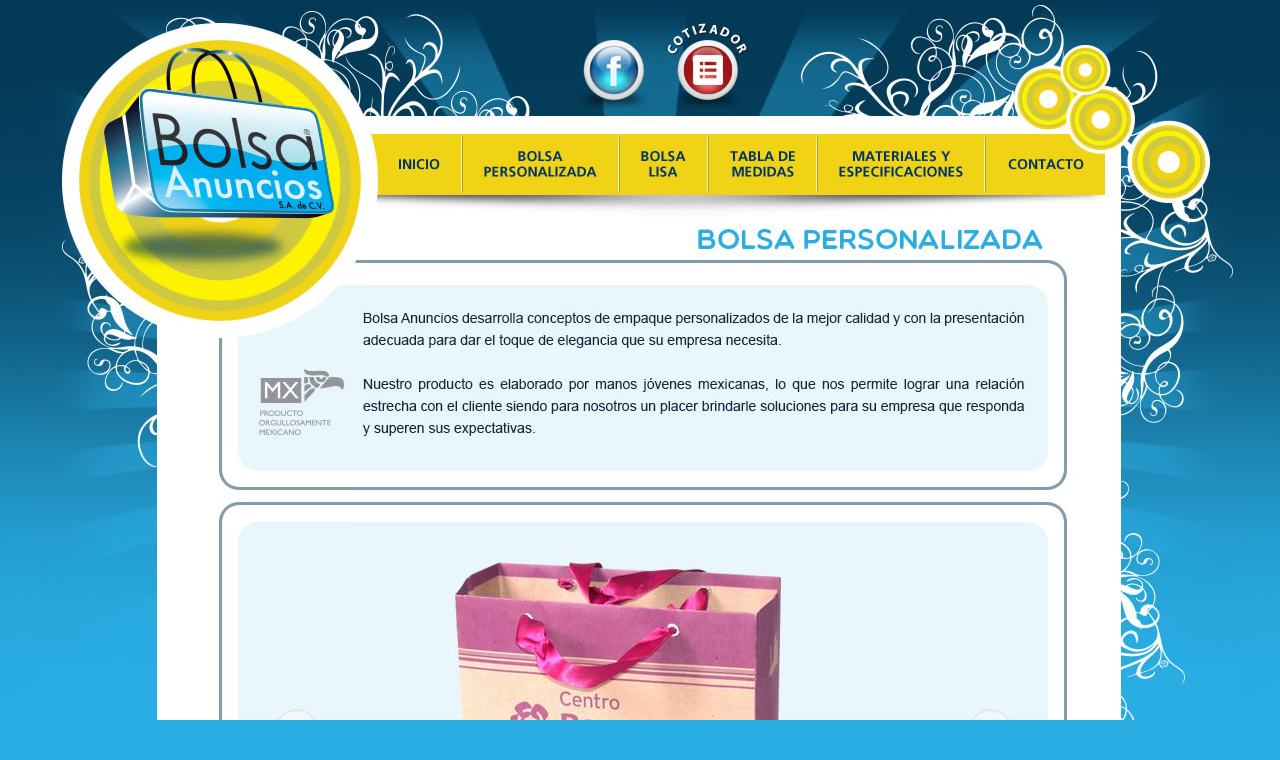

--- FILE ---
content_type: text/html
request_url: http://bolsaanuncios.com.mx/bolsa-personalizada.html
body_size: 2499
content:
<!DOCTYPE html PUBLIC "-//W3C//DTD XHTML 1.0 Transitional//EN" "http://www.w3.org/TR/xhtml1/DTD/xhtml1-transitional.dtd">
<html xmlns="http://www.w3.org/1999/xhtml">
<head>
<meta http-equiv="Content-Type" content="text/html; charset=UTF-8" />
<title>Bolsa Publicitaria, empaque personalizado, bolsa de papel</title>
<style type="text/css">
body {
	margin-left: 0px;
	margin-top: 0px;
	margin-right: 0px;
	margin-bottom: 0px;
	background-image: url(patron-fondo-bolsa-anuncios.jpg);
	background-repeat: repeat-x;
	background-color: #29ACE2;
}td img {display: block;}td img {display: block;}
</style>
<script type="text/javascript">
function MM_swapImgRestore() { //v3.0
  var i,x,a=document.MM_sr; for(i=0;a&&i<a.length&&(x=a[i])&&x.oSrc;i++) x.src=x.oSrc;
}
function MM_preloadImages() { //v3.0
  var d=document; if(d.images){ if(!d.MM_p) d.MM_p=new Array();
    var i,j=d.MM_p.length,a=MM_preloadImages.arguments; for(i=0; i<a.length; i++)
    if (a[i].indexOf("#")!=0){ d.MM_p[j]=new Image; d.MM_p[j++].src=a[i];}}
}

function MM_findObj(n, d) { //v4.01
  var p,i,x;  if(!d) d=document; if((p=n.indexOf("?"))>0&&parent.frames.length) {
    d=parent.frames[n.substring(p+1)].document; n=n.substring(0,p);}
  if(!(x=d[n])&&d.all) x=d.all[n]; for (i=0;!x&&i<d.forms.length;i++) x=d.forms[i][n];
  for(i=0;!x&&d.layers&&i<d.layers.length;i++) x=MM_findObj(n,d.layers[i].document);
  if(!x && d.getElementById) x=d.getElementById(n); return x;
}

function MM_swapImage() { //v3.0
  var i,j=0,x,a=MM_swapImage.arguments; document.MM_sr=new Array; for(i=0;i<(a.length-2);i+=3)
   if ((x=MM_findObj(a[i]))!=null){document.MM_sr[j++]=x; if(!x.oSrc) x.oSrc=x.src; x.src=a[i+2];}
}
</script>
</head>

<body onload="MM_preloadImages('imagenes-bolsa-personalizada/bolsa-personalizada-bis_r1_c6_s2.jpg','imagenes-bolsa-personalizada/bolsa-personalizada-bis_r1_c9_s2.jpg','imagenes-bolsa-personalizada/bolsa-personalizada-bis_r2_c4_s2.jpg','imagenes-bolsa-personalizada/bolsa-personalizada-bis_r2_c5_s2.jpg','imagenes-bolsa-personalizada/bolsa-personalizada-bis_r2_c7_s2.jpg','imagenes-bolsa-personalizada/bolsa-personalizada-bis_r2_c10_s2.jpg','imagenes-bolsa-personalizada/bolsa-personalizada-bis_r2_c12_s2.jpg','imagenes-bolsa-personalizada/bolsa-personalizada-bis_r2_c13_s2.jpg','imagenes-bolsa-personalizada/bolsa-personalizada-bis_r8_c14_s2.jpg')">
<table width="100%" border="0" cellspacing="0" cellpadding="0">
  <tr>
    <td>&nbsp;</td>
    <td width="1200" height="1200"><table style="display: inline-table;" border="0" cellpadding="0" cellspacing="0" width="1200">
      <!-- fwtable fwsrc="bolsa-personalizada.png" fwpage="Page 1" fwbase="bolsa-personalizada-bis.jpg" fwstyle="Dreamweaver" fwdocid = "154985692" fwnested="0" -->
      <tr>
        <td><img src="imagenes-bolsa-personalizada/spacer.gif" width="214" height="1" border="0" alt="" /></td>
        <td><img src="imagenes-bolsa-personalizada/spacer.gif" width="100" height="1" border="0" alt="" /></td>
        <td><img src="imagenes-bolsa-personalizada/spacer.gif" width="14" height="1" border="0" alt="" /></td>
        <td><img src="imagenes-bolsa-personalizada/spacer.gif" width="95" height="1" border="0" alt="" /></td>
        <td><img src="imagenes-bolsa-personalizada/spacer.gif" width="116" height="1" border="0" alt="" /></td>
        <td><img src="imagenes-bolsa-personalizada/spacer.gif" width="41" height="1" border="0" alt="" /></td>
        <td><img src="imagenes-bolsa-personalizada/spacer.gif" width="31" height="1" border="0" alt="" /></td>
        <td><img src="imagenes-bolsa-personalizada/spacer.gif" width="17" height="1" border="0" alt="" /></td>
        <td><img src="imagenes-bolsa-personalizada/spacer.gif" width="41" height="1" border="0" alt="" /></td>
        <td><img src="imagenes-bolsa-personalizada/spacer.gif" width="40" height="1" border="0" alt="" /></td>
        <td><img src="imagenes-bolsa-personalizada/spacer.gif" width="69" height="1" border="0" alt="" /></td>
        <td><img src="imagenes-bolsa-personalizada/spacer.gif" width="168" height="1" border="0" alt="" /></td>
        <td><img src="imagenes-bolsa-personalizada/spacer.gif" width="25" height="1" border="0" alt="" /></td>
        <td><img src="imagenes-bolsa-personalizada/spacer.gif" width="24" height="1" border="0" alt="" /></td>
        <td><img src="imagenes-bolsa-personalizada/spacer.gif" width="71" height="1" border="0" alt="" /></td>
        <td><img src="imagenes-bolsa-personalizada/spacer.gif" width="134" height="1" border="0" alt="" /></td>
        <td><img src="imagenes-bolsa-personalizada/spacer.gif" width="1" height="1" border="0" alt="" /></td>
      </tr>
      <tr>
        <td rowspan="3" colspan="3"><img name="bolsapersonalizadabis_r1_c1_s1" src="imagenes-bolsa-personalizada/bolsa-personalizada-bis_r1_c1_s1.jpg" width="328" height="297" border="0" id="bolsapersonalizadabis_r1_c1_s1" alt="" /></td>
        <td colspan="2"><img name="bolsapersonalizadabis_r1_c4_s1" src="imagenes-bolsa-personalizada/bolsa-personalizada-bis_r1_c4_s1.jpg" width="211" height="133" border="0" id="bolsapersonalizadabis_r1_c4_s1" alt="" /></td>
        <td colspan="2"><a href="http://www.facebook.com/media/set/?set=a.104833609567263.2217.100001218736690&amp;l=f62ee36b26" target="_blank" onmouseout="MM_swapImgRestore()" onmouseover="MM_swapImage('bolsapersonalizadabis_r1_c6_s1','','imagenes-bolsa-personalizada/bolsa-personalizada-bis_r1_c6_s2.jpg',1);"><img name="bolsapersonalizadabis_r1_c6_s1" src="imagenes-bolsa-personalizada/bolsa-personalizada-bis_r1_c6_s1.jpg" width="72" height="133" border="0" id="bolsapersonalizadabis_r1_c6_s1" alt="" /></a></td>
        <td><img name="bolsapersonalizadabis_r1_c8_s1" src="imagenes-bolsa-personalizada/bolsa-personalizada-bis_r1_c8_s1.jpg" width="17" height="133" border="0" id="bolsapersonalizadabis_r1_c8_s1" alt="" /></td>
        <td colspan="2"><a href="cotizador.html" target="_self" onmouseout="MM_swapImgRestore()" onmouseover="MM_swapImage('bolsapersonalizadabis_r1_c9_s1','','imagenes-bolsa-personalizada/bolsa-personalizada-bis_r1_c9_s2.jpg',1);"><img name="bolsapersonalizadabis_r1_c9_s1" src="imagenes-bolsa-personalizada/bolsa-personalizada-bis_r1_c9_s1.jpg" width="81" height="133" border="0" id="bolsapersonalizadabis_r1_c9_s1" alt="" /></a></td>
        <td colspan="6"><img name="bolsapersonalizadabis_r1_c11_s1" src="imagenes-bolsa-personalizada/bolsa-personalizada-bis_r1_c11_s1.jpg" width="491" height="133" border="0" id="bolsapersonalizadabis_r1_c11_s1" alt="" /></td>
        <td><img src="imagenes-bolsa-personalizada/spacer.gif" width="1" height="133" border="0" alt="" /></td>
      </tr>
      <tr>
        <td><a href="index.html" target="_self" onmouseout="MM_swapImgRestore()" onmouseover="MM_swapImage('bolsapersonalizadabis_r2_c4_s1','','imagenes-bolsa-personalizada/bolsa-personalizada-bis_r2_c4_s2.jpg',1);"><img name="bolsapersonalizadabis_r2_c4_s1" src="imagenes-bolsa-personalizada/bolsa-personalizada-bis_r2_c4_s1.jpg" width="95" height="61" border="0" id="bolsapersonalizadabis_r2_c4_s1" alt="" /></a></td>
        <td colspan="2"><a href="bolsa-personalizada.html" target="_self" onmouseout="MM_swapImgRestore()" onmouseover="MM_swapImage('bolsapersonalizadabis_r2_c5_s1','','imagenes-bolsa-personalizada/bolsa-personalizada-bis_r2_c5_s2.jpg',1);"><img name="bolsapersonalizadabis_r2_c5_s1" src="imagenes-bolsa-personalizada/bolsa-personalizada-bis_r2_c5_s1.jpg" width="157" height="61" border="0" id="bolsapersonalizadabis_r2_c5_s1" alt="" /></a></td>
        <td colspan="3"><a href="bolsa-lisa.html" target="_self" onmouseout="MM_swapImgRestore()" onmouseover="MM_swapImage('bolsapersonalizadabis_r2_c7_s1','','imagenes-bolsa-personalizada/bolsa-personalizada-bis_r2_c7_s2.jpg',1);"><img name="bolsapersonalizadabis_r2_c7_s1" src="imagenes-bolsa-personalizada/bolsa-personalizada-bis_r2_c7_s1.jpg" width="89" height="61" border="0" id="bolsapersonalizadabis_r2_c7_s1" alt="" /></a></td>
        <td colspan="2"><a href="tabla-de-medidas.html" target="_self" onmouseout="MM_swapImgRestore()" onmouseover="MM_swapImage('bolsapersonalizadabis_r2_c10_s1','','imagenes-bolsa-personalizada/bolsa-personalizada-bis_r2_c10_s2.jpg',1);"><img name="bolsapersonalizadabis_r2_c10_s1" src="imagenes-bolsa-personalizada/bolsa-personalizada-bis_r2_c10_s1.jpg" width="109" height="61" border="0" id="bolsapersonalizadabis_r2_c10_s1" alt="" /></a></td>
        <td><a href="materiales-y-especificaciones.html" target="_self" onmouseout="MM_swapImgRestore()" onmouseover="MM_swapImage('bolsapersonalizadabis_r2_c12_s1','','imagenes-bolsa-personalizada/bolsa-personalizada-bis_r2_c12_s2.jpg',1);"><img name="bolsapersonalizadabis_r2_c12_s1" src="imagenes-bolsa-personalizada/bolsa-personalizada-bis_r2_c12_s1.jpg" width="168" height="61" border="0" id="bolsapersonalizadabis_r2_c12_s1" alt="" /></a></td>
        <td colspan="3"><a href="contacto.html" target="_self" onmouseout="MM_swapImgRestore()" onmouseover="MM_swapImage('bolsapersonalizadabis_r2_c13_s1','','imagenes-bolsa-personalizada/bolsa-personalizada-bis_r2_c13_s2.jpg',1);"><img name="bolsapersonalizadabis_r2_c13_s1" src="imagenes-bolsa-personalizada/bolsa-personalizada-bis_r2_c13_s1.jpg" width="120" height="61" border="0" id="bolsapersonalizadabis_r2_c13_s1" alt="" /></a></td>
        <td rowspan="7"><img name="bolsapersonalizadabis_r2_c16_s1" src="imagenes-bolsa-personalizada/bolsa-personalizada-bis_r2_c16_s1.jpg" width="134" height="1067" border="0" id="bolsapersonalizadabis_r2_c16_s1" alt="" /></td>
        <td><img src="imagenes-bolsa-personalizada/spacer.gif" width="1" height="61" border="0" alt="" /></td>
      </tr>
      <tr>
        <td colspan="12"><img name="bolsapersonalizadabis_r3_c4_s1" src="imagenes-bolsa-personalizada/bolsa-personalizada-bis_r3_c4_s1.jpg" width="738" height="103" border="0" id="bolsapersonalizadabis_r3_c4_s1" alt="" /></td>
        <td><img src="imagenes-bolsa-personalizada/spacer.gif" width="1" height="103" border="0" alt="" /></td>
      </tr>
      <tr>
        <td rowspan="2" colspan="2"><img name="bolsapersonalizadabis_r4_c1_s1" src="imagenes-bolsa-personalizada/bolsa-personalizada-bis_r4_c1_s1.jpg" width="314" height="236" border="0" id="bolsapersonalizadabis_r4_c1_s1" alt="" /></td>
        <td colspan="12"><img name="bolsapersonalizadabis_r4_c3_s1" src="imagenes-bolsa-personalizada/bolsa-personalizada-bis_r4_c3_s1.jpg" width="681" height="159" border="0" id="bolsapersonalizadabis_r4_c3_s1" alt="" /></td>
        <td rowspan="4"><img name="bolsapersonalizadabis_r4_c15_s1" src="imagenes-bolsa-personalizada/bolsa-personalizada-bis_r4_c15_s1.jpg" width="71" height="806" border="0" id="bolsapersonalizadabis_r4_c15_s1" alt="" /></td>
        <td><img src="imagenes-bolsa-personalizada/spacer.gif" width="1" height="159" border="0" alt="" /></td>
      </tr>
      <tr>
        <td colspan="12"><img name="bolsapersonalizadabis_r5_c3_s1" src="imagenes-bolsa-personalizada/bolsa-personalizada-bis_r5_c3_s1.jpg" width="681" height="77" border="0" id="bolsapersonalizadabis_r5_c3_s1" alt="" /></td>
        <td><img src="imagenes-bolsa-personalizada/spacer.gif" width="1" height="77" border="0" alt="" /></td>
      </tr>
      <tr>
        <td rowspan="2"><img name="bolsapersonalizadabis_r6_c1_s1" src="imagenes-bolsa-personalizada/bolsa-personalizada-bis_r6_c1_s1.jpg" width="214" height="570" border="0" id="bolsapersonalizadabis_r6_c1_s1" alt="" /></td>
        <td colspan="13" style="background-image: url(imagenes-bolsa-personalizada/bolsa-personalizada-bis_r6_c2_s1.jpg);"><iframe src="galeria_bolsa_personalizada/galeria_bolsa_personalizada.html" style="width:781px;height:459px;max-width:100%;overflow:hidden;border:none;padding:0;margin:0 auto;display:block;" marginheight="0" marginwidth="0"></iframe></td>
        <td><img src="imagenes-bolsa-personalizada/spacer.gif" width="1" height="500" border="0" alt="" /></td>
      </tr>
      <tr>
        <td colspan="13"><img name="bolsapersonalizadabis_r7_c2_s1" src="imagenes-bolsa-personalizada/bolsa-personalizada-bis_r7_c2_s1.jpg" width="781" height="70" border="0" id="bolsapersonalizadabis_r7_c2_s1" alt="" /></td>
        <td><img src="imagenes-bolsa-personalizada/spacer.gif" width="1" height="70" border="0" alt="" /></td>
      </tr>
      <tr>
        <td colspan="13"><img name="bolsapersonalizadabis_r8_c1_s1" src="imagenes-bolsa-personalizada/bolsa-personalizada-bis_r8_c1_s1.jpg" width="971" height="97" border="0" id="bolsapersonalizadabis_r8_c1_s1" alt="" /></td>
        <td colspan="2"><a href="http://www.monetti.com.mx" target="_blank" onmouseout="MM_swapImgRestore()" onmouseover="MM_swapImage('bolsapersonalizadabis_r8_c14_s1','','imagenes-bolsa-personalizada/bolsa-personalizada-bis_r8_c14_s2.jpg',1);"><img name="bolsapersonalizadabis_r8_c14_s1" src="imagenes-bolsa-personalizada/bolsa-personalizada-bis_r8_c14_s1.jpg" width="95" height="97" border="0" id="bolsapersonalizadabis_r8_c14_s1" alt="" /></a></td>
        <td><img src="imagenes-bolsa-personalizada/spacer.gif" width="1" height="97" border="0" alt="" /></td>
      </tr>
    </table></td>
    <td>&nbsp;</td>
  </tr>
  <tr>
    <td>&nbsp;</td>
    <td>&nbsp;</td>
    <td>&nbsp;</td>
  </tr>
  <tr>
    <td>&nbsp;</td>
    <td>&nbsp;</td>
    <td>&nbsp;</td>
  </tr>
</table>
<!-- WiredMinds eMetrics tracking with Enterprise Edition V5.4 START -->
<script type='text/javascript' src='https://count.carrierzone.com/app/count_server/count.js'></script>
<script type='text/javascript'><!--
wm_custnum='227e8d018584fb9f';
wm_page_name='bolsa-personalizada.html';
wm_group_name='/services/webpages/b/o/bolsaanuncios.com.mx/public';
wm_campaign_key='campaign_id';
wm_track_alt='';
wiredminds.count();
// -->
</script>
<!-- WiredMinds eMetrics tracking with Enterprise Edition V5.4 END -->
</body>
</html>


--- FILE ---
content_type: text/html
request_url: http://bolsaanuncios.com.mx/galeria_bolsa_personalizada/galeria_bolsa_personalizada.html
body_size: 1076
content:
<!DOCTYPE html PUBLIC "-//W3C//DTD XHTML 1.0 Strict//EN"
	"http://www.w3.org/TR/xhtml1/DTD/xhtml1-strict.dtd">
<html xmlns="http://www.w3.org/1999/xhtml">
<head>
	<title>galeria-bolsa-personalizada</title>
	<meta http-equiv="content-type" content="text/html; charset=utf-8" />
	<meta name="keywords" content="galeria-bolsa-personalizada" />
	<meta name="description" content="galeria-bolsa-personalizada" />
	<!-- Start WOWSlider.com HEAD section -->
	<link rel="stylesheet" type="text/css" href="engine1/style.css" />
	<script type="text/javascript" src="engine1/jquery.js"></script>
	<!-- End WOWSlider.com HEAD section -->
</head>
<body style="background-color:#e8f6fc">
	<!-- Start WOWSlider.com BODY section -->
	<div id="wowslider-container1">
	<div class="ws_images"><ul>
<li><img src="data1/images/bolsaanunciospersonalizada1.jpg" alt="bolsa-anuncios-personalizada-1" title="bolsa-anuncios-personalizada-1" id="wows1_0"/></li>
<li><img src="data1/images/bolsaanunciospersonalizada.jpg" alt="bolsa-anuncios-personalizada" title="bolsa-anuncios-personalizada" id="wows1_1"/></li>
<li><img src="data1/images/bolsaanunciospersonalizada2.jpg" alt="bolsa-anuncios-personalizada-2" title="bolsa-anuncios-personalizada-2" id="wows1_2"/></li>
<li><img src="data1/images/bolsaanunciospersonalizada3.jpg" alt="bolsa-anuncios-personalizada-3" title="bolsa-anuncios-personalizada-3" id="wows1_3"/></li>
<li><img src="data1/images/bolsaanunciospersonalizada4.jpg" alt="bolsa-anuncios-personalizada-4" title="bolsa-anuncios-personalizada-4" id="wows1_4"/></li>
<li><img src="data1/images/bolsaanunciospersonalizada5.jpg" alt="bolsa-anuncios-personalizada-5" title="bolsa-anuncios-personalizada-5" id="wows1_5"/></li>
<li><img src="data1/images/bolsaanunciospersonalizada6.jpg" alt="bolsa-anuncios-personalizada-6" title="bolsa-anuncios-personalizada-6" id="wows1_6"/></li>
<li><img src="data1/images/bolsaanunciospersonalizada7.jpg" alt="bolsa-anuncios-personalizada-7" title="bolsa-anuncios-personalizada-7" id="wows1_7"/></li>
<li><img src="data1/images/bolsaanunciospersonalizada8.jpg" alt="bolsa-anuncios-personalizada-8" title="bolsa-anuncios-personalizada-8" id="wows1_8"/></li>
<li><img src="data1/images/bolsaanunciospersonalizada9.jpg" alt="bolsa-anuncios-personalizada-9" title="bolsa-anuncios-personalizada-9" id="wows1_9"/></li>
<li><img src="data1/images/bolsaanunciospersonalizada10.jpg" alt="bolsa-anuncios-personalizada-10" title="bolsa-anuncios-personalizada-10" id="wows1_10"/></li>
<li><img src="data1/images/bolsaanunciospersonalizada11.jpg" alt="bolsa-anuncios-personalizada-11" title="bolsa-anuncios-personalizada-11" id="wows1_11"/></li>
</ul></div>
<div class="ws_thumbs">
<div>
<a href="#" title="bolsa-anuncios-personalizada-1"><img src="data1/tooltips/bolsaanunciospersonalizada1.jpg" alt="" /></a>
<a href="#" title="bolsa-anuncios-personalizada"><img src="data1/tooltips/bolsaanunciospersonalizada.jpg" alt="" /></a>
<a href="#" title="bolsa-anuncios-personalizada-2"><img src="data1/tooltips/bolsaanunciospersonalizada2.jpg" alt="" /></a>
<a href="#" title="bolsa-anuncios-personalizada-3"><img src="data1/tooltips/bolsaanunciospersonalizada3.jpg" alt="" /></a>
<a href="#" title="bolsa-anuncios-personalizada-4"><img src="data1/tooltips/bolsaanunciospersonalizada4.jpg" alt="" /></a>
<a href="#" title="bolsa-anuncios-personalizada-5"><img src="data1/tooltips/bolsaanunciospersonalizada5.jpg" alt="" /></a>
<a href="#" title="bolsa-anuncios-personalizada-6"><img src="data1/tooltips/bolsaanunciospersonalizada6.jpg" alt="" /></a>
<a href="#" title="bolsa-anuncios-personalizada-7"><img src="data1/tooltips/bolsaanunciospersonalizada7.jpg" alt="" /></a>
<a href="#" title="bolsa-anuncios-personalizada-8"><img src="data1/tooltips/bolsaanunciospersonalizada8.jpg" alt="" /></a>
<a href="#" title="bolsa-anuncios-personalizada-9"><img src="data1/tooltips/bolsaanunciospersonalizada9.jpg" alt="" /></a>
<a href="#" title="bolsa-anuncios-personalizada-10"><img src="data1/tooltips/bolsaanunciospersonalizada10.jpg" alt="" /></a>
<a href="#" title="bolsa-anuncios-personalizada-11"><img src="data1/tooltips/bolsaanunciospersonalizada11.jpg" alt="" /></a>
</div>
</div>
<!-- Generated by WOWSlider.com v4.9 -->
	<div class="ws_shadow"></div>
	</div>
	<script type="text/javascript" src="engine1/wowslider.js"></script>
	<script type="text/javascript" src="engine1/script.js"></script>
	<!-- End WOWSlider.com BODY section -->
<!-- WiredMinds eMetrics tracking with Enterprise Edition V5.4 START -->
<script type='text/javascript' src='https://count.carrierzone.com/app/count_server/count.js'></script>
<script type='text/javascript'><!--
wm_custnum='227e8d018584fb9f';
wm_page_name='galeria_bolsa_personalizada.html';
wm_group_name='/services/webpages/b/o/bolsaanuncios.com.mx/public/galeria_bolsa_personalizada';
wm_campaign_key='campaign_id';
wm_track_alt='';
wiredminds.count();
// -->
</script>
<!-- WiredMinds eMetrics tracking with Enterprise Edition V5.4 END -->
</body>
</html>

--- FILE ---
content_type: text/css
request_url: http://bolsaanuncios.com.mx/galeria_bolsa_personalizada/engine1/style.css
body_size: 1784
content:
/*
 *	generated by WOW Slider 4.9
 *	template Elemental
 */

#wowslider-container1 { 
	zoom: 1; 
	position: relative; 
	max-width:781px;
	margin:0px auto 109px;
	z-index:90;
	border:none;
	text-align:left; /* reset align=center */
}
* html #wowslider-container1{ width:781px }
#wowslider-container1 .ws_images ul{
	position:relative;
	width: 10000%; 
	height:auto;
	left:0;
	list-style:none;
	margin:0;
	padding:0;
	border-spacing:0;
	overflow: visible;
	/*table-layout:fixed;*/
}
#wowslider-container1 .ws_images ul li{
	width:1%;
	line-height:0; /*opera*/
	float:left;
	font-size:0;
	padding:0 0 0 0 !important;
	margin:0 0 0 0 !important;
}

#wowslider-container1 .ws_images{
	position: relative;
	left:0;
	top:0;
	width:100%;
	height:100%;
	overflow:hidden;
}
#wowslider-container1 .ws_images a{
	width:100%;
	display:block;
	color:transparent;
}
#wowslider-container1 img{
	max-width: none !important;
}
#wowslider-container1 .ws_images img{
	width:100%;
	border:none 0;
	max-width: none;
	padding:0;
	margin:0;
}
#wowslider-container1 a{ 
	text-decoration: none; 
	outline: none; 
	border: none; 
}

#wowslider-container1  .ws_bullets { 
	font-size: 0px; 
	float: left;
	position:absolute;
	z-index:70;
}
#wowslider-container1  .ws_bullets div{
	position:relative;
	float:left;
}
#wowslider-container1  .wsl{
	display:none;
}
#wowslider-container1 sound, 
#wowslider-container1 object{
	position:absolute;
}


#wowslider-container1  .ws_bullets { 
	padding: 9px; 
}
#wowslider-container1 .ws_bullets a { 
	width:11px;
	height:11px;
	background: url(./bullet.png) left top;
	float: left; 
	text-indent: -4000px; 
	position:relative;
	margin-left:5px;
	color:transparent;
}
#wowslider-container1 .ws_bullets a:hover{
	background-position: 0 50%;
}
#wowslider-container1 .ws_bullets a.ws_selbull{
	background-position: 0 100%;
}
#wowslider-container1 a.ws_next, #wowslider-container1 a.ws_prev {
	position:absolute;
	display:block;
	top:50%;
	margin-top:-20px;
	z-index:60;
	height: 45px;
	width: 45px;
	background-image: url(./arrows.png);
	opacity: 0.8;	
}
#wowslider-container1 a.ws_next{
	background-position: 100% 0;
	right:21px;
}
#wowslider-container1 a.ws_prev {
	left:21px;
	background-position: 0 0; 
}
#wowslider-container1 a.ws_next:hover{
	opacity: 1;
}
#wowslider-container1 a.ws_prev:hover {
	opacity: 1;
}  

/*playpause*/
#wowslider-container1 .ws_playpause {
	display:none;
    width: 45px;
    height: 45px;
    position: absolute;
    top: 50%;
    left: 50%;
    margin-left: -20px;
    margin-top: -20px;
    z-index: 59;
}

#wowslider-container1:hover .ws_playpause {
	display:block;
}

#wowslider-container1 .ws_pause {
    background-image: url(./pause.png);
}

#wowslider-container1 .ws_play {
    background-image: url(./play.png);
}

#wowslider-container1 .ws_pause:hover, #wowslider-container1 .ws_play:hover {
    background-position: 100% 100% !important;
}/* bottom center */
#wowslider-container1  .ws_bullets {
    bottom: 109px;
	left:50%;
}
#wowslider-container1  .ws_bullets div{
	left:-50%;
}
#wowslider-container1 .ws-title{
	position:absolute;
	display:block;
	bottom: 17px;
	left: 0px;
	margin: 9px;
	margin-left: 0px;
	margin-right: 9px; 
	padding:8px;
	background:#FFFFFF;
	color:#5D5D5D;
	z-index: 50;
	font-family:'Open Sans',Arial,Helvetica,sans-serif;
	font-size: 18px;
	border-radius:5px;
	-moz-border-radius:0 10px 10px 0;
	border-radius:0 10px 10px 0;   
	opacity:0.8;
	filter:progid:DXImageTransform.Microsoft.Alpha(opacity=90);	
	-moz-box-shadow: 0 0 2px #5D5D5D;
    box-shadow: 0 0 2px #5D5D5D; 
}
#wowslider-container1 .ws-title div{
	padding-top:5px;
	font-size: 14px;
}
#wowslider-container1  .ws_thumbs { 
	font-size: 0px; 
	position:absolute;
	overflow:auto;
	z-index:70;
}
#wowslider-container1 .ws_thumbs a { 
	position:relative;
	text-indent: -4000px; 
	color:transparent;
	opacity:0.85;
}
#wowslider-container1 .ws_thumbs a:hover{
	opacity:1;
}
#wowslider-container1 .ws_thumbs a:hover img{
	visibility:visible;
}
#wowslider-container1  .ws_thumbs { 
    bottom: -109px;
    left: 0;
	width:100%;
	height:104px;
}
#wowslider-container1  .ws_thumbs div{
	position:relative;
	height:100%;
	letter-spacing:-4px;
	width:1608px; 
}
#wowslider-container1 .ws_thumbs .ws_selthumb img{
	border-color:#444;
}

#wowslider-container1 .ws_thumbs  a img{
	margin:3px;
	text-indent:0;
    -moz-box-shadow: 0 1px 3px rgba(0, 0, 0, 0.4);
	box-shadow: 0 1px 3px rgba(0, 0, 0, 0.4);
    border: 4px solid #FFF;
	border-radius:5px;
	-moz-border-radius:5px;
	max-width:none;
}

#wowslider-container1 .ws_images ul{
	animation: wsBasic 57.6s infinite;
	-moz-animation: wsBasic 57.6s infinite;
	-webkit-animation: wsBasic 57.6s infinite;
}
@keyframes wsBasic{0%{left:-0%} 7.12%{left:-0%} 8.33%{left:-100%} 15.45%{left:-100%} 16.67%{left:-200%} 23.78%{left:-200%} 25%{left:-300%} 32.12%{left:-300%} 33.33%{left:-400%} 40.45%{left:-400%} 41.67%{left:-500%} 48.78%{left:-500%} 50%{left:-600%} 57.12%{left:-600%} 58.33%{left:-700%} 65.45%{left:-700%} 66.67%{left:-800%} 73.78%{left:-800%} 75%{left:-900%} 82.12%{left:-900%} 83.33%{left:-1000%} 90.45%{left:-1000%} 91.67%{left:-1100%} 98.78%{left:-1100%} }
@-moz-keyframes wsBasic{0%{left:-0%} 7.12%{left:-0%} 8.33%{left:-100%} 15.45%{left:-100%} 16.67%{left:-200%} 23.78%{left:-200%} 25%{left:-300%} 32.12%{left:-300%} 33.33%{left:-400%} 40.45%{left:-400%} 41.67%{left:-500%} 48.78%{left:-500%} 50%{left:-600%} 57.12%{left:-600%} 58.33%{left:-700%} 65.45%{left:-700%} 66.67%{left:-800%} 73.78%{left:-800%} 75%{left:-900%} 82.12%{left:-900%} 83.33%{left:-1000%} 90.45%{left:-1000%} 91.67%{left:-1100%} 98.78%{left:-1100%} }
@-webkit-keyframes wsBasic{0%{left:-0%} 7.12%{left:-0%} 8.33%{left:-100%} 15.45%{left:-100%} 16.67%{left:-200%} 23.78%{left:-200%} 25%{left:-300%} 32.12%{left:-300%} 33.33%{left:-400%} 40.45%{left:-400%} 41.67%{left:-500%} 48.78%{left:-500%} 50%{left:-600%} 57.12%{left:-600%} 58.33%{left:-700%} 65.45%{left:-700%} 66.67%{left:-800%} 73.78%{left:-800%} 75%{left:-900%} 82.12%{left:-900%} 83.33%{left:-1000%} 90.45%{left:-1000%} 91.67%{left:-1100%} 98.78%{left:-1100%} }

#wowslider-container1 .ws_images  img{
    border-radius: 4px; 
	-moz-border-radius:4px;
	-webkit-border-radius:4px;

}
#wowslider-container1 .ws_effect img{
	border-radius: 4px;
	-moz-border-radius:4px;
	-webkit-border-radius:4px;
}
#wowslider-container1 .ws_bullets  a img{
	text-indent:0;
	display:block;
	bottom:20px;
	left:-60px;
	visibility:hidden;
	position:absolute;
    -moz-box-shadow: 0 1px 3px rgba(0, 0, 0, 0.4);
	box-shadow: 0 1px 3px rgba(0, 0, 0, 0.4);
    border: 4px solid #FFF;
	border-radius:5px;
	-moz-border-radius:5px;
	max-width:none;
}
#wowslider-container1 .ws_bullets a:hover img{
	visibility:visible;
}

#wowslider-container1 .ws_bulframe div div{
	height:90px;
	overflow:visible;
	position:relative;
}
#wowslider-container1 .ws_bulframe div {
	left:0;
	overflow:hidden;
	position:relative;
	width:120px;
	background-color:#FFF;
}
#wowslider-container1  .ws_bullets .ws_bulframe{
	display:none;
	bottom:18px;
	overflow:visible;
	position:absolute;
	cursor:pointer;
    -moz-box-shadow: 0 1px 3px rgba(0, 0, 0, 0.4);
	box-shadow: 0 1px 3px rgba(0, 0, 0, 0.4);
    border: 4px solid #FFF;
	border-radius:5px;
	-moz-border-radius:5px;
}
#wowslider-container1 .ws_bulframe span{
	display:block;
	position:absolute;
	bottom:-10px;
	margin-left:-6px;
	left:60px;
	background:url(./triangle.png);
	width:15px;
	height:6px;
}

--- FILE ---
content_type: application/javascript
request_url: http://bolsaanuncios.com.mx/galeria_bolsa_personalizada/engine1/script.js
body_size: 1921
content:
// -----------------------------------------------------------------------------------
// http://wowslider.com/
// JavaScript Wow Slider is a free software that helps you easily generate delicious 
// slideshows with gorgeous transition effects, in a few clicks without writing a single line of code.
// Generated by WOW Slider 4.9
//
//***********************************************
// Obfuscated by Javascript Obfuscator
// http://javascript-source.com
//***********************************************
function ws_cube(k,g,a){var c=jQuery,e=c("ul",a),b=k.perspective||2000;fullContCSS={position:"absolute",backgroundSize:"cover",left:0,top:0,width:"100%",height:"100%",backfaceVisibility:"hidden"};var j={domPrefixes:" Webkit Moz ms O Khtml".split(" "),testDom:function(m){var l=this.domPrefixes.length;while(l--){if(typeof document.body.style[this.domPrefixes[l]+m]!=="undefined"){return true}}return false},cssTransitions:function(){return this.testDom("Transition")},cssTransforms3d:function(){var m=(typeof document.body.style.perspectiveProperty!=="undefined")||this.testDom("Perspective");if(m&&/AppleWebKit/.test(navigator.userAgent)){var o=document.createElement("div"),l=document.createElement("style"),n="Test3d"+Math.round(Math.random()*99999);l.textContent="@media (-webkit-transform-3d){#"+n+"{height:3px}}";document.getElementsByTagName("head")[0].appendChild(l);o.id=n;document.body.appendChild(o);m=o.offsetHeight===3;l.parentNode.removeChild(l);o.parentNode.removeChild(o)}return m},webkit:function(){return/AppleWebKit/.test(navigator.userAgent)&&!/Chrome/.test(navigator.userAgent)}};var d=(j.cssTransitions()&&j.cssTransforms3d()),h=j.webkit();if(!d&&k.fallback){return new k.fallback(k,g,a)}function i(l,m,o,n){return"inset "+(-n*l*1.2/90)+"px "+(o*m*1.2/90)+"px "+(l+m)/20+"px rgba("+((o<n)?"0,0,0,.6":(o>n)?"255,255,255,0.8":"0,0,0,.0")+")"}var f;this.go=function(s,p){function m(K,z,A,y,x,I,J,G,F){K.parent().css("perspective",b);var E=K.width(),C=K.height();var H=c(K.children().get(1));H.css({transform:"rotateY(0deg) rotateX(0deg)",boxShadow:i(E,C,0,0)});var B=c(K.children().get(0));B.css({opacity:1,transform:"rotateY("+I+"deg) rotateX("+x+"deg)",boxShadow:i(E,C,x,I)});if(h){K.css({transform:"translateZ(-"+z+"px)"})}var D=setTimeout(function(){var w="all "+k.duration+"ms cubic-bezier(0.645, 0.045, 0.355, 1.000)";H.css({transition:w,boxShadow:i(E,C,J,G),transform:"rotateX("+J+"deg) rotateY("+G+"deg)"});B.css({transition:w,boxShadow:i(E,C,0,0),transform:"rotateY(0deg) rotateX(0deg)"});D=setTimeout(F,k.duration)},20);return{stop:function(){clearTimeout(D);F()}}}if(d){if(f){f.stop()}var u=a.width(),q=a.height();var v=c('<div class="ws_effect">').css(fullContCSS).css({transformStyle:"preserve-3d",perspective:h?"none":b,zIndex:8}).appendTo(a.parent());var o={left:[u/2,u/2,0,0,90,0,-90],right:[u/2,-u/2,0,0,-90,0,90],down:[q/2,0,-q/2,90,0,-90,0],up:[q/2,0,q/2,-90,0,90,0]}[k.direction||["left","right","down","up"][Math.floor(Math.random()*4)]];c("<div>").css(fullContCSS).appendTo(v).css({backgroundImage:"url("+g.get(s).src+")",transformOrigin:"50% 50% -"+o[0]+"px"});c("<div>").css(fullContCSS).appendTo(v).css({backgroundImage:"url("+g.get(p).src+")",transformOrigin:"50% 50% -"+o[0]+"px"});e.hide();f=new m(v,o[0],o[1],o[2],o[3],o[4],o[5],o[6],function(){e.css({left:-s+"00%"}).show();v.remove();f=0})}else{var l=c("<div></div>").css({position:"absolute",display:"none",zIndex:2,width:"100%",height:"100%"}).appendTo(a);l.stop(1,1);var n=(!!((s-p+1)%g.length)^k.revers?"left":"right");var t=c(g[p]).clone().css({position:"absolute",left:"0%",right:"auto",top:0,width:"100%",height:"100%"}).appendTo(l).css(n,0);var r=c(g[s]).clone().css({position:"absolute",left:"100%",right:"auto",top:0,width:"0%",height:"100%"}).appendTo(l).show();l.css({left:"auto",right:"auto",top:0}).css(n,0).show();e.hide();r.animate({width:"100%",left:0},k.duration,"easeInOutExpo",function(){c(this).remove()});t.animate({width:0},k.duration,"easeInOutExpo",function(){e.css({left:-s+"00%"}).show();l.remove()})}return s}};// -----------------------------------------------------------------------------------
// http://wowslider.com/
// JavaScript Wow Slider is a free software that helps you easily generate delicious 
// slideshows with gorgeous transition effects, in a few clicks without writing a single line of code.
// Generated by WOW Slider 4.9
//
//***********************************************
// Obfuscated by Javascript Obfuscator
// http://javascript-source.com
//***********************************************
jQuery("#wowslider-container1").wowSlider({effect:"cube",prev:"",next:"",duration:7*100,delay:41*100,width:781,height:350,autoPlay:true,playPause:true,stopOnHover:false,loop:false,bullets:0,caption:false,captionEffect:"slide",controls:true,onBeforeStep:0,images:0});